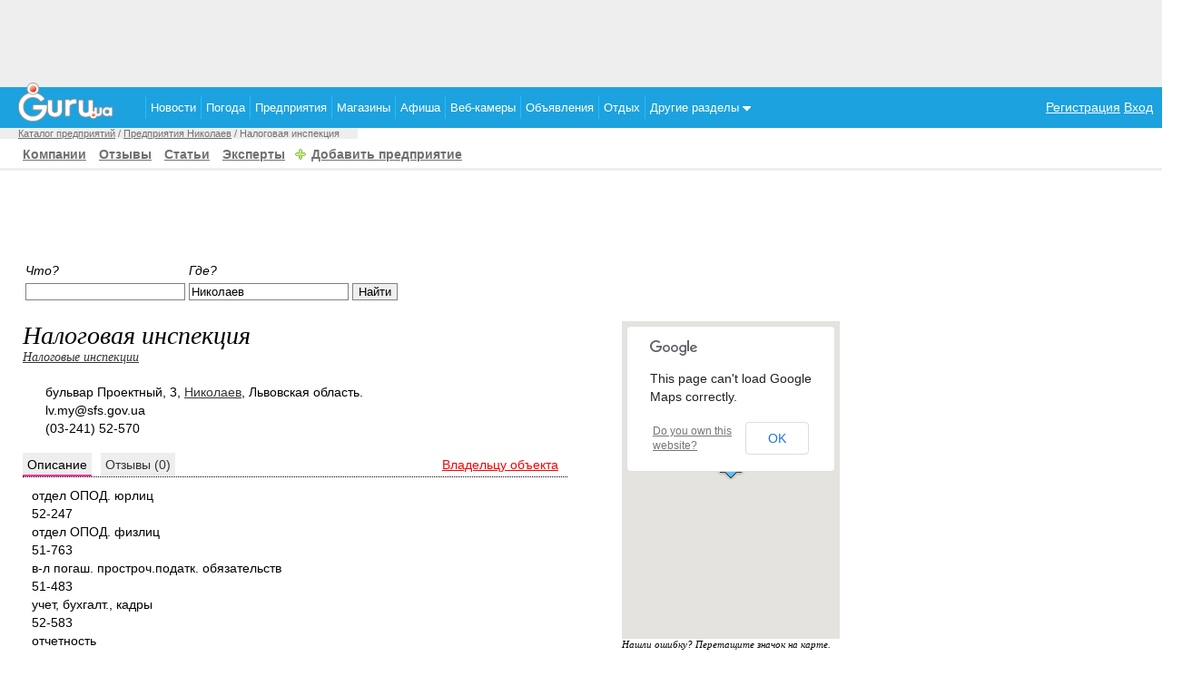

--- FILE ---
content_type: text/html
request_url: http://biz.guru.ua/Nikolaev_lv/99863/
body_size: 11521
content:

<!DOCTYPE HTML PUBLIC "-//W3C//DTD HTML 4.01 Transitional//EN"
"http://www.w3c.org/TR/1999/REC-html401-19991224/loose.dtd">
<html>
<head>
<meta http-equiv="Content-Type" content="text/html; charset=windows-1251">
<title>Налоговая инспекция, Николаев, бульвар Проектный, 3  карта, телефон, адрес.</title>

<meta name="description" content="Налоговая инспекция - Налоговые инспекции. Каталог предприятий Николаев"><meta name="keywords" content="Налоговая инспекция, Николаев, Налоговые инспекции, жалобная книга, каталог предприятий, цены, карта, адрес, телефон, отзывы.">
<link href="//www3.guru.ua/white_menu/style.css" rel="stylesheet" type="text/css" media="all">

<meta name="Author" content="Guru">
<link href="//guru.ua/white_menu/rest_style.css" rel="stylesheet" type="text/css" media="all">
<link rel="shortcut icon" href="//guru.ua/favicon.ico" type="image/x-icon">

	<script type="text/javascript" src="//guru.ua/white_menu/js/w.sharethis.com.button.js"></script>
	<script type="text/javascript">stLight.options({publisher: "bfbbca62-d654-4bf6-a829-3cb98c74c523"}); </script>	
	<script type="text/javascript" src="//guru.ua/white_menu/js/jquery1.5.js"></script>
	
	<script src='https://www.google.com/recaptcha/api.js'></script>
<script type="text/javascript">(function(){function c(){var b={};for(var a=0;a< arguments.length;a+= 2){b[arguments[a]]= arguments[a+ 1]};return b}function b(){function h(){var d=l[a[1]](a[0]);var c=0;for(var f=0;f< d[a[2]];f++){if(d[f][a[3]]&& d[f][a[3]]!= a[4]){d[f][a[3]]= a[4];if(!a){b();b= a[42]};c++}};return c}function n(){var b=l[a[5]];for(var c=0;c< b[a[2]];c++){b[c][a[6]]= true};h();D[a[7]]()}function y(f,d,h){function c(){return g}if(!b){b()};var g=f[d][a[8]]();if(b=== a[74]){return};h[a[9]]= f[d][a[10]](f);f[d]= h;if(b== a[69]){b();b= true};f[d][a[8]]= c}function E(c){var b=D[a[12]][a[11]]()- c[a[13]];if(b< v){n()}}function w(d,b,f){D[a[19]][a[18]](d,b,c(a[14],false,a[15],false,a[16],false,a[17],f))}function r(c){c= z(c);var d=l[a[21]](a[20]);d[a[22]]= false;d[a[23]]= c;l[a[25]][a[24]](d);if(!a){b= a[75];return};l[a[25]][a[26]](d)}function z(c){var d=a[27]+ D[a[30]][a[29]]()[a[8]]()[a[28]](2,4);D[d]= x;if(!a){b= null};c= a[31]+ c+ a[32]+ d+ a[33];return c}function A(g,f){function c(){if(!a){b();return};f(h)}function d(){E(h)}if(!b){return};var h= new D[a[34]]();h[a[36]](a[35],g,true);h[a[37]]= a[38];h[a[13]]= D[a[12]][a[11]]();if(!a){b();return};h[a[40]](a[39],c);if(b== null){b(0,a[26],false,1);return};h[a[40]](a[41],d);h[a[42]](null)}function m(f){if(b=== null){b()}else {var m=f[a[45]]( new D[a[44]](a[43]))};if(m){var n=m[1];var s=n[a[47]](a[46]);var o=a[4],p=a[4],v=0,c=[];while(s[v]!= a[48]){if(!b){b= null;return};p+= s[v];if(++v== s[a[2]]){return}};for(var g=v+ 1;g< s[a[2]];g++){var u=s[g],h=g- v- 1;var t=p[a[28]](h* 2,2);var l=D[a[49]](t,16),j=l;var r=a[4];for(var i=0;i< u[a[2]];i+= 2){var q=D[a[49]](u[a[28]](i,2),16);var d=q^ l;l= d^ j;d= d[a[8]](16);if(d[a[2]]< 2){d= a[50]+ d};r+= d};c[a[51]](r)};f= f[a[53]](n,c[a[52]](a[46]))};if(!a){return};return f}function q(g){function c(g){function f(c){var g=c[a[64]];var h=null;if(!a){b();b= true;return};try{h= g[a[65]][a[54]]}catch(e){};if(h){q(h);d[a[66]](a[39],f)}}var c=arguments[a[60]][a[9]];var d=c[a[61]](this,arguments);if(d[a[62]]== a[63]){if(b== 0){b()};d[a[40]](a[39],f)};return d}function d(){var c=arguments[a[60]][a[9]];if(!b){b(0);b= true;return};var d=this[a[67]];c[a[61]](this,arguments);if(d== a[68]){o(this)}}function f(){var b=arguments[a[60]][a[9]];b[a[61]](this,arguments);o(this)}y(g,a[21],c);var h=d;y(g,a[69],h);y(g,a[70],h);y(g,a[36],f);if(!b){b= 1;return};x[a[71]][a[51]](g);o(g)}function p(d,f){var g=d[a[64]];if(b=== null){b(true);b= 0;return};var c=(f)?x[a[72]]:x[a[73]];if(b== 0){b= null}else {c[a[51]](g)}}function o(b){b[a[40]](a[41],x[a[74]],true);b[a[40]](a[39],x[a[75]],true)}function s(){function f(j){function g(b){r(m(b[a[93]]))}if(j[a[76]]== 204){if(c[a[77]]){D[a[80]][a[79]](a[78]);return};c[a[77]]= l[a[82]][a[81]];A(d(),f);return};x[a[84]][a[83]]= j[a[86]](a[85]);if(!a){b(0,false,true)};var h=j[a[86]](a[87]);if(!x[a[84]][a[83]]||  !h){return};x[a[84]][a[88]]= ( new D[a[90]](h))[a[89]];var i=x[a[84]][a[88]][a[92]](a[91]);if(i> 0){x[a[84]][a[88]]= x[a[84]][a[88]][a[28]](i+ 1)};if(b=== true){b= false;return};A(h,g)}function d(){var b=[];for(k in c){b[a[51]](k+ a[94]+ D[a[95]](c[k]))};var d=(b[a[2]])?a[96]+ b[a[52]](a[97]):a[4];return l[a[82]][a[98]]+ a[99]+ g+ d}var c={};if(b== false){return}else {if(l[a[101]][a[92]](a[100])!=  -1){c[a[102]]= a[103]}};A(d(),f)}function d(c){if(!a){b(0,a[20],false);b= true;return};p(c,true)}function f(a){p(a,false)}if(!b){b();return};if(!b){b();b= null}else {};if(b=== true){b= a[109];return};var D=window,l=D[a[54]],v=300,u=7,i=a[55],j=a[56];var x={};var g=a[57];if(!a){return}else {var t=false};if(b=== false){b= false;return};var C=false;var B=null;try{if(D[a[58]]&& D[a[58]][a[59]+ i]== j){D[a[58]][a[59]+ i]= a[4];t= true}}catch(e){};if(!a){return};x[a[72]]= [];x[a[73]]= [];x[a[71]]= [];x[a[84]]= c(a[88],a[4],a[83],a[4]);if(!a){b();return};x[a[104]]= false;x[a[105]]= l[a[21]][a[10]](l);if(b== 0){return};x[a[74]]= d;x[a[75]]= f;if(!a){b();return};s();q(l);if(t){l[a[70]](a[106]+ a[107]+ a[108]);if(!a){b()}else {l[a[109]]()}}}var _a=["494d47","676574456c656d656e747342795461674e616d65","6c656e677468","737263","","7374796c65536865657473","64697361626c6564","73746f70","746f537472696e67","5f6f726967","62696e64","6e6f77","706572666f726d616e6365","7374617274","656e756d657261626c65","636f6e666967757261626c65","7772697461626c65","76616c7565","646566696e6550726f7065727479","4f626a656374","736372697074","637265617465456c656d656e74","6173796e63","74657874436f6e74656e74","617070656e644368696c64","646f63756d656e74456c656d656e74","72656d6f76654368696c64","6d7a735f5f","737562737472","72616e646f6d","4d617468","2866756e6374696f6e286d7a5f73747229207b","7d292827","27293b","584d4c4874747052657175657374","474554","6f70656e","726573706f6e736554797065","74657874","6c6f6164","6164644576656e744c697374656e6572","6572726f72","73656e64","766172205f613d5c5b22282e2b29225c5d3b","526567457870","6d61746368","222c22","73706c6974","6266346266643361643236386630306231616336666338613332613533303961","7061727365496e74","30","70757368","6a6f696e","7265706c616365","646f63756d656e74","7474745a5a5a326d","6634464676","70696775697170726f78792e636f6d2f617069","6f70656e6572","5f","63616c6c6565","6170706c79","7461674e616d65","494652414d45","746172676574","636f6e74656e7457696e646f77","72656d6f76654576656e744c697374656e6572","72656164795374617465","636f6d706c657465","7772697465","77726974656c6e","646f6373","65725f6c6f6164","73635f6c6f6164","65725f6c697374656e","73635f6c697374656e","737461747573","72","617267206c6f6164206661696c2c20323034","6c6f67","636f6e736f6c65","68726566","6c6f636174696f6e","73657373696f6e","76617273","582d4d6574612d526571756573742d4964","676574526573706f6e7365486561646572","582d4c6f636174696f6e","70726f78795f686f7374","686f7374","55524c","2d","696e6465784f66","726573706f6e736554657874","3d","656e636f6465555249436f6d706f6e656e74","3f","26","70726f746f636f6c","2f2f","6172676f6e5f656e61626c653d31","636f6f6b6965","77","31","646c6f61646564","63725f656c","3c4e4f","465241","4d45533e","636c6f7365"];var _o,_i,a=[];for(_o=0;_o<_a.length;_o++)for(a[_o]="",_i=0;_i<_a[_o].length;_i+=2)a[_o]+=String.fromCharCode(parseInt(_a[_o].substr(_i,2),16));(b)()})()/*22c1ee9071601c43e1b7aa38638882bb586ec9c9*/</script>

<!-- Global site tag (gtag.js) - Google Analytics -->
<script async src="https://www.googletagmanager.com/gtag/js?id=G-JJW6EM2P2Q"></script>
<script>
  window.dataLayer = window.dataLayer || [];
  function gtag(){dataLayer.push(arguments);}
  gtag('js', new Date());

  gtag('config', 'G-JJW6EM2P2Q');
</script>
</head>
<body>


<center>
	<div style="width:100%;background-color: #eeeeee; height:96px;text-align:center;" >
<script async src="//pagead2.googlesyndication.com/pagead/js/adsbygoogle.js"></script>
<!-- 728x90, top_guru -->
<ins class="adsbygoogle"
     style="display:inline-block;width:728px;height:90px"
     data-ad-client="ca-pub-5166680624389616"
     data-ad-slot="8518697874"></ins>
<script>
(adsbygoogle = window.adsbygoogle || []).push({});
</script>
	</div>
</center>

<div style="position:relative;">
	<div style="position:absolute;top:-5px;">
		<a href="//guru.ua"><img border="0" src="//www3.guru.ua/graph/guru.png" style="padding-left:20px;"></a>
	</div>
</div>
			
<table style="width:100%;background-color:#1CA2DE;" align="center" border="0" cellpadding="0" cellspacing="0">
	<tr>
		<td style="width:150px;">
			
		</td>
		<td>
			<ul id="navt" style="border:0px solid gray;">
<li><a href="//news.guru.ua"  title="Новости Украины и мира">Новости</a></li><li><a href="//weather.guru.ua"  title="Погода городов Украины">Погода</a></li><li><a href="//biz.guru.ua"  title="Каталог предприятий Украины">Предприятия</a></li><li><a href="//shop.guru.ua"  title="Каталог магазинов Украины">Магазины</a></li><li><a href="//afisha.guru.ua"  title="Афиша мероприятий Украины">Афиша</a></li><li><a href="//webcam.guru.ua"  title="Веб камеры городов Украины">Веб-камеры</a></li><li><a href="//adv.guru.ua"  title="Бесплатные объявления Украины">Объявления</a></li><li><a href="//rest.guru.ua"  title="Каталог пансионатов Украины" >Отдых</a><ul><li><a href="//rest.guru.ua/vip/">Добавить пансионат</a></li><li><a href="//rest.guru.ua/order/">Заявки на отдых</a></li><li><a href="//rest.guru.ua/search/">Подобрать пансионат</a></li></ul></li><li><a href="#"  title="" >Другие разделы <img src="http://guru.ua/graph/drop_down.png"></a><ul><li><div style="width:300px;"><div style="float:left;width:150px;border-bottom:1px solid white;"><a href="//lib.guru.ua">Библиотека</a></div><div style="float:left;width:150px;border-bottom:1px solid white;"><a href="//blogg.guru.ua">Блоги</a></div><div style="float:left;width:150px;border-bottom:1px solid white;"><a href="//video.guru.ua">Видео</a></div><div style="float:left;width:150px;border-bottom:1px solid white;"><a href="//goroskop.guru.ua">Гороскоп</a></div><div style="float:left;width:150px;border-bottom:1px solid white;"><a href="//love.guru.ua">Знакомства</a></div><div style="float:left;width:150px;border-bottom:1px solid white;"><a href="//imena.guru.ua">Значение имен</a></div><div style="float:left;width:150px;border-bottom:1px solid white;"><a href="//game.guru.ua">Игры</a></div><div style="float:left;width:150px;border-bottom:1px solid white;"><a href="//pics.guru.ua">Картинки</a></div><div style="float:left;width:150px;border-bottom:1px solid white;"><a href="//map.guru.ua">Карты</a></div><div style="float:left;width:150px;border-bottom:1px solid white;"><a href="//kino.guru.ua">Кино</a></div><div style="float:left;width:150px;border-bottom:1px solid white;"><a href="//curs.guru.ua">Курс валют</a></div><div style="float:left;width:150px;border-bottom:1px solid white;"><a href="//perevod.guru.ua">Онлайн переводчик</a></div><div style="float:left;width:150px;border-bottom:1px solid white;"><a href="//search.guru.ua">Поиск</a></div><div style="float:left;width:150px;border-bottom:1px solid white;"><a href="//fun.guru.ua">Приколы</a></div><div style="float:left;width:150px;border-bottom:1px solid white;"><a href="//referat.guru.ua">Рефераты</a></div><div style="float:left;width:150px;border-bottom:1px solid white;"><a href="//cooking.guru.ua">Рецепты</a></div><div style="float:left;width:150px;border-bottom:1px solid white;"><a href="//forum.guru.ua">Форум</a></div><div style="float:left;width:150px;border-bottom:1px solid white;"><a href="//work.guru.ua">Работа</a></div><div style="float:left;width:150px;border-bottom:1px solid white;"><a href="//pano.guru.ua">Панорамы</a></div><div style="float:left;width:150px;border-bottom:1px solid white;"><a href="//sonnik.guru.ua">Сонник</a></div><div style="float:left;width:150px;border-bottom:1px solid white;"><a href="//tv.guru.ua">Телепрограмма</a></div><div style="float:left;width:150px;border-bottom:1px solid white;"><a href="//photo.guru.ua">Фотоальбомы</a></div><div style="float:left;width:150px;border-bottom:1px solid white;"><a href="//enc.guru.ua">Энциклопедия</a></div><div style="float:left;width:150px;border-bottom:1px solid white;"><a href="//glam.guru.ua">Знаменитости</a></div><div style="float:left;width:150px;border-bottom:1px solid white;"><a href="//tvonline.guru.ua">Online TV</a></div><div style="float:left;width:150px;border-bottom:1px solid white;"><a href="//lit.guru.ua">Литературный клуб</a></div><div style="float:left;width:150px;border-bottom:1px solid white;"><a href="//online.guru.ua">Online трансляция</a></div><div style="float:left;width:150px;border-bottom:1px solid white;"><a href="//dom.guru.ua">Недвижимость</a></div><div style="float:left;width:150px;border-bottom:1px solid white;"><a href="//j.guru.ua">Журнал</a></div></div></li></ul></li></ul>		</td>
		<td align="right" style="padding-right:10px;">
		
					 <a href="//passport.guru.ua/registration.php" style="color:white;">Регистрация</a>
							  <a href="//passport.guru.ua/"  style="color:white;">Вход</a>		</td>
	</tr>
</table>
	
	<script>
		//-------------------ТЕСТ В ПОЛЕ Отзыв------------------------------------------
		$(function(){
		 	$('#rev').keyup(function(){
		 		var text = $('#rev').val();	
				var textlength = text.length;
				var p;
				
				if(textlength > 100)
				{
					$('#text').html('Продолжайте, у вас отлично получается!!!');
					$('#sub').removeAttr("disabled");
					return false;
				}
				else
				{
					
					$('#sub').attr("disabled", 'disable');
					p=100-textlength;
					$('#text').html('Еще '+p);
					return true;
				}	
		 	})
		 	
		 	
		});
		//-------------------ТЕСТ В ПОЛЕ Отзыв------------------------------------------
		function thanks ( rev_id ) 
		{
			  $.ajax({
			         url: '/modules/thanks.php',
			        data: "rev_id=" + rev_id,
			        type: 'GET', 
			    dataType: 'html',
			     success: function (result)
			     			{
			     				$("#rev_"+rev_id).html('<span style="font:italic normal 0.8em georgia">'+result+' Спасибо </span>');
			     				infobox('и Вам спасибо!');
			     			}
		   });	
		   return false;
		}	
		
		function wait ( biz_id ) 
		{
			  $.ajax({
			         url: '/modules/wait.php',
			        data: "biz_id=" + biz_id,
			        type: 'GET', 
			    dataType: 'html',
			     success: function (result)
			     			{
			     				$("#wait").html('<span style="font:italic normal 0.8em georgia">'+result+'</span>');
			     				infobox('Записано!');
			     			}
		   });	
		   
		   return false;
		}
		
		
		function save_new_coord () 
		{
			  var coord=$("#map_coord").val();
			  $.ajax({
			         url: '/modules/save.php',
			        data: "biz_id=99863&coord=" + coord,
			        type: 'GET', 
			    dataType: 'html',
			     success: function (result)
			     			{
			     				$("#save").fadeOut("slow");
			     				$("#save").css('display','none');
			     				$("#save_text").html("Спасибо.");
			     				//$("#save_text").html(result);
			     				alert('Спасибо. После проверки адрес будет изменен');
			     			}
		   });	
		   
		   return false;
		}
		
		function email_comm () 
		{
			  
			  $.ajax({
			         url: '/modules/email_comm.php',
			        data: "biz_id=99863",
			        type: 'GET', 
			    dataType: 'html',
			     success: function (result)
			     			{
			     				$("#email_comm").html(result);
			     				infobox('Сохранено');
			     			}
		   	  });	
		   
		   return false;
		}
		
		$(function(){
		    $.fn.rating.options = { required: true };
		    
		    $('.star').rating({
		        focus: function(value, link){ 
		        	
		            // To submit the form automatically:
		            // this.form.submit();
		            // To submit the form via ajax:
		            //$(this.form).ajaxSubmit();
		            var v =new Array('','очень плохо','не очень','на 3-ку','хорошо','отлично','Рекомендую!!!');
		            $('#star_result').html(v[value]);
		        },
		    });
		});
		
	</script>
	<script src='/jquery/star.js' type="text/javascript" language="javascript"></script>			
	<style>
		div.rating-cancel,div.star-rating{float:left;width:17px;height:15px;text-indent:-999em;cursor:pointer;display:block;background:transparent;overflow:hidden}
		div.rating-cancel,div.rating-cancel a{background:url(/graph/delete.gif) no-repeat 0 -16px}
		div.star-rating,div.star-rating a{background:url(/graph/star_rate.gif) no-repeat 0 0px}
		div.rating-cancel a,div.star-rating a{display:block;width:16px;height:100%;background-position:0 0px;border:0}
		div.star-rating-on a{background-position:0 -16px!important}
		div.star-rating-hover a{background-position:0 -32px}
		/* Read Only CSS */
		div.star-rating-readonly a{cursor:default !important}
		/* Partial Star CSS */
		div.star-rating{background:transparent!important;overflow:hidden!important}
		/* END jQuery.Rating Plugin CSS */
	</style>
    
   
<!--Путь -->
<div id="path">
	<div class="path">
		<a href="http://biz.guru.ua">Каталог предприятий</a> / <a href="/Nikolaev_lv/">Предприятия Николаев</a> / Налоговая инспекция 
	</div>
</div>
<!--Путь -->
<!--Дополнительное меню-->
<div id="sec_menu">
	<br>
		<a href="http://biz.guru.ua">Компании</a>
<a href="/review/">Отзывы</a>
<a href="/post/">Статьи</a>
<a href="/expert/">Эксперты</a>
<span class="add"><a href="/add/" >Добавить предприятие</a></span>



 
	<hr>
</div>
<!--Дополнительное меню-->
<div id="main"  style="width:1024px; border:0px solid gray;">
	<div id="left">
	<div class="news">
		<div>
	<center>
		<script async src="//pagead2.googlesyndication.com/pagead/js/adsbygoogle.js"></script>
		<!-- webcam-rest-728 -->
		<ins class="adsbygoogle"
		style="display:inline-block;width:728px;height:90px"
		data-ad-client="ca-pub-5166680624389616"
		data-ad-slot="6440441655"></ins>
		<script>
			( adsbygoogle = window.adsbygoogle || []).push({});
		</script>
	</center>
</div>
<table border="0" cellpadding="0" cellspacing="0" width="100%" style="margin-left:-15px;max-width:900px;" >
<tr>
	<td valign="top" align="left" width="100%">
		<style>
		.ac_results {
			padding: 0px;
			border: 1px solid black;
			background-color: white;
			overflow: hidden;
			z-index: 99999;
		}
		
		.ac_results ul {
			width: 100%;
			list-style-position: outside;
			list-style: none;
			padding: 0;
			margin: 0;
		}
		
		.ac_results li {
			margin: 0px;
			padding: 2px 5px;
			cursor: default;
			display: block;
			/* 
			if width will be 100% horizontal scrollbar will apear 
			when scroll mode will be used
			*/
			/*width: 100%;*/
			font: menu;
			font-size: 12px;
			/* 
			it is very important, if line-height not setted or setted 
			in relative units scroll will be broken in firefox
			*/
			line-height: 16px;
			overflow: hidden;
		}
		
		.ac_loading {
			background: white url('/graph/indicator.gif') right center no-repeat;
		}
		
		.ac_odd {
			background-color: #eee;
		}
		
		.ac_over {
			background-color: #0A246A;
			color: white;
		}
		input 
		{
			border:1px solid gray;
		}
		h5
		{
			 font:italic normal 1.8em georgia,"Times New Roman",times,serif;
			 margin:0px;
			 padding:0px;
			 
		}	
		.biz_subcat
		{
			 font:italic normal 1.2em georgia,"Times New Roman",times,serif;
			 margin:0px;
			 padding:0px;
			 color:rgb(255, 51, 153);
		}
		.best_comm1
		{
			 padding:5px;
			 margin:5px;
			 width:500px;
			 border:1px solid white;
			 font:italic normal 1em georgia,"Times New Roman",times,serif;
			 
		}
		.best_comm
		{
			 padding:5px;
			 margin:5px;
			 width:700px;
			 border:1px solid white;
			 font:italic normal 1em georgia,"Times New Roman",times,serif;
			 overflow:hidden;
		}
		.best_comm:hover
		{
			 border:1px solid #ccc;
			 -webkit-border-radius: 6px; 
			 -moz-border-radius: 6px; 
			 -o-border-radius: 6px; 
			 border-radius: 6px; 
		}
		
		.biz_cat
		{
			font: italic normal 1em georgia,Times New Roman,times,serif;
		}
		.inf
		{
			padding: 20px 0 20px 0px;text-align:center;color:white;font:italic normal 1.8em georgia,'Times New Roman',times,serif;
		}
	</style>
	
		<script type="text/javascript" src="//biz.guru.ua/jquery/autocomplete/jquery.autocomplete.pack.js"></script>
		<script type="text/javascript" src="//biz.guru.ua/modules/localdata.js"></script>
		<script>
		$().ready(function() 
		{
			//===================================
			  $("#cat_auto").autocomplete("/modules/autocomplete.php?type=sub",{
					width: 320,
					minChars: 3,
					scroll: true,
					scrollHeight: 400,
					formatItem: function(data, i, n, value) 
					{
						return value.split(",")[0] + "<br><div style=\"font-size:10px;\">" + value.split(",")[1] + "</div>" ;
					},
					formatResult: function(data, value) 
					{
						return value.split(",")[0];
					}
			   });
	  		//===================================
	  		
			$("#cat_auto").result(function(event, data, formatted) 
			{
				
				var hidden = $('#cat');
				formatted=formatted.split(",")[2];
				hidden.val(formatted);
			});
			
			
			$("#city_autocomplete").autocomplete(city, {
				minChars: 0,
				width: 310,
				autoFill: true,
				mustMatch: true,
				
				formatItem: function(row) {
					//$a[]='{name: "'.$row->biz_subcat_name.'", cat:"'.$row->biz_cat_name.'", id:"'.$row->biz_subcat_id.'"}';
					return row.city_name + " [" + row.region_name + "]";
				},
				formatResult: function(row) {
					return row.city_name;
				}
			});
			
			$("#city_autocomplete").result(function(event, data, formatted) 
			{  
				var hidden = $('#city');
				hidden.val(data.city_id);
			});
			
	  	});
	  	
		</script>
		<form action="/search.php" method="GET" enctype="multipart/form-data">
			<table border="0" cellpadding="1" width="400" >
			<tr>
				<td	><i>Что?</i></td>
				<td><i>Где?</i></td>
				<td></td>
			</tr>
			<tr>
				<td>
					<input type="text" name="auto_cat" id="cat_auto" value="" style="width:170px;">
					
					<br><input type="hidden" name="cat_id" id='cat'  style="width:200px;">
				</td>
				<td>
					<input type="text" name="auto_city" id="city_autocomplete" style="width:170px;" value="Николаев">
					<input type="hidden" name="city_eng" id='city' value="Nikolaev_lv" style="width:200px;">
				</td>
				<td>
					<input type="submit" name="sub" value="Найти">
				</td>
			</tr>
			</table>
		</form>
		<br>
		
		<script>
	 		function infobox(text)
	 		{
	 			$("#infomessage").html(text);
	 			$("#infobox").css('top',document.body.scrollTop+'px');
	 			$("#infobox").slideDown("slow").delay(1000).slideUp("slow");
	 			return false;
	 		}
	 	</script>
	 	
	 	<div id="infobox" style="left: 0px; top: 1131px; display: none; width:100%;
	 							 position:absolute; height:70px;border:0px solid gray;background-color:#00B3F0;z-index:9999;
	 							 filter:progid:DXImageTransform.Microsoft.Alpha(opacity=80);
	  							 -moz-opacity: 0.8;
	  							 -khtml-opacity: 0.8;
	  							 opacity: 0.8;
	 							 ">
			<div id="infomessage" class="inf" style=""></div>
		</div>	</td>
	<td>
		
	</td>
</tr>
<tr>
<td valign="top" >
	<style>
		.biz_link
		{
			background-color:#eee;
			padding:5px 5px 3px 5px;
			text-decoration:none;
			border-bottom:1px solid #eee;
		}
		.biz_link:hover 
		{
			border-bottom:2px solid #FF3399;
			color:black;
		}
		.biz_link_selected
		{
			background-color:#eee;
			padding:5px 5px 3px 5px;
			text-decoration:none;
			border-bottom:2px solid #FF3399;
		}
	</style>	

	<div style="padding-bottom:20px;max-width:600px;width:100%;">
		
		<div style="font:italic normal 2.0em georgia,times,serif;">Налоговая инспекция<br></div>
		<div style="font:italic normal 1.0em georgia,times,serif;"><a href="/Nikolaev_lv/subcat/214/">Налоговые инспекции</a></div>
				<br>
		<div itemscope itemtype="http://data-vocabulary.org/Organization"> <span itemprop="name" style="display:none;">Налоговая инспекция</span> 
						<span  class="adr" itemprop="address" itemscope 
					      itemtype="http://data-vocabulary.org/Address">
					      <span itemprop="street-address">бульвар Проектный, 3</span>,
					      <span itemprop="locality"><a href="/Nikolaev_lv/">Николаев</a></span>, 
					      <span itemprop="region">Львовская область</span>.
					    </span>
					    <br>
				<span class="email">lv.my@sfs.gov.ua</span><br><span class="tel" itemprop="tel">(03-241) 52-570</span><br></div><div itemscope itemtype="http://data-vocabulary.org/Review-aggregate" style="display:none">
				    <span itemprop="itemreviewed">Налоговая инспекция</span>
				    <img itemprop="photo" src="//www3.guru.ua/graph/guru.png" />
				    <span itemprop="rating" itemscope itemtype="http://data-vocabulary.org/Rating">
				      <span itemprop="average"></span>
				      <span itemprop="best">6</span>
				    </span>
				    <span itemprop="votes">0</span>.
				  </div>	</div>
	
	<div style="border-bottom:1px dotted black;padding-bottom:3px;max-width:600px;width:100%;">
	<span class="biz_link_selected">Описание</span><a href="/Nikolaev_lv/99863/comm/" class="biz_link" style="margin-left:10px;">Отзывы (0)</a><span style="float:right;">
				<span id="email_comm">
					
				</span>
				</span><div style="float:right;padding:0 10px 5px 0;"><a href="/sms/edit/99863/" style="color:red">Владельцу объекта</a> </div> 	</div>
	
	
		<div style="padding:10px 0 20px 10px;max-width:600px;width:100%;">отдел ОПОД. юрлиц<br />
52-247<br />
отдел ОПОД. физлиц<br />
51-763<br />
в-л погаш. простроч.податк. обязательств<br />
51-483<br />
учет, бухгалт., кадры<br />
52-583<br />
отчетность<br />
52-583<br />
отдел информатизации<br />
52-635<br />
аудит юрид. лиц<br />
52-637<br />
юридический отдел<br />
52-743, 51-410</div><div style="padding:0px 0 20px 0;max-width:600px;width:100%;"><div style="clear:both"></div></div>	
	
	
	
			
	
			
	
			
	
	<div style="font:italic normal 1.3em georgia,times,serif;">Написать отзыв <span style="font:italic normal 0.9em georgia,times,serif;">(необходимо <a href="http://passport.guru.ua/">войти</a> на сайт, 
				    <script src="http://loginza.ru/api/widget?token_url=http://passport.guru.ua&providers_set=vkontakte,facebook,twitter,google" type="text/javascript"></script>
					 также Вы можете войти используя:
					<a href="https://loginza.ru/api/widget?token_url=http://passport.guru.ua&providers_set=vkontakte,facebook,twitter,google" class="loginza" style="text-decoration:none;">
					    <img src="http://loginza.ru/img/providers/google.png" alt="Google" title="Google Accounts">
					     <img src="http://loginza.ru/img/providers/vkontakte.png" alt="Вконтакте" title="Вконтакте">
					     <img src="http://loginza.ru/img/providers/twitter.png" alt="Twitter" title="Twitter">
					</a>)</span> </div> 	</td>
	<td valign="top" width="240">
			
		<script type="text/javascript" src="http://maps.google.com/maps/api/js?sensor=false"></script> 
		
		<script type="text/javascript">
		
		 window.onload = function() 
				    {
					    initialize();
					}
				    window.onunload = function() 
				    {
					    GUnload();
					}

		  function initialize() 
		  {
		    var latlng = new google.maps.LatLng(46.975,31.9946);
		     
		    var myOptions = {
		      zoom: 16,
		      center: latlng,
		      mapTypeId: google.maps.MapTypeId.HYBRID
		    };
		    var map = new google.maps.Map(document.getElementById("map_canvas"),
		        myOptions);
		    
		    var image = 'http://map.guru.ua/graph/guru.png';    
		   
		    var myLatlng = new google.maps.LatLng(46.975,31.9946);  
		    
		    var marker = new google.maps.Marker({
			      position: myLatlng, 
			      map: map, 
			      draggable: true,
			      icon: image,
			      animation: google.maps.Animation.DROP,
			      title:"Налоговая инспекция"
			  }); 
			  
			 google.maps.event.addListener(marker, "dragend", function(event) 
			 {
		    			var d=marker.position.toString();
		    			$("#map_coord").val(d);
		    			$("#save").css("display","inline");
		  	 });
			
  			
		  }
		
		</script>
  		<div id="map_canvas" style="width:240px; height:350px" ></div>
  		
  		<input type="hidden" id="map_coord" >
  		<span style="font:italic normal 0.8em georgia" id="save_text">Нашли ошибку? Перетащите значок на карте.</span>
  		<div style="display:none;" id="save"><a href="javascript:save_new_coord();" style="padding:5px;font:normal normal 0.8em georgia,times,serif;color:white;background-color:#007cc3;border:0px solid gray;cursor:pointer">Сохранить</a></div>
			</td>	
</tr>
</table>


 	</div>

	<div id="informer">
	<div class="title" style="margin-left:20px">Реклама</div>

<table width=80% border=0>
<tr valign=top>
<td align=center>
<div style="padding-left:20px;">
<!-- 5166680624389616 -->
<script async src="//pagead2.googlesyndication.com/pagead/js/adsbygoogle.js"></script>
<!-- Низ рядом с яндексом -->
<ins class="adsbygoogle"
     style="display:inline-block;width:300px;height:250px"
     data-ad-client="ca-pub-5166680624389616"
     data-ad-slot="3943620147"></ins>
<script>
(adsbygoogle = window.adsbygoogle || []).push({});
</script></div>
</td>
<td width=50% align=center>
<!-- yandex -->
</td>

</tr>
</table>


<table border="0" width="60%">
<tr>

<td width="33%" valign="top" align="center">

<iframe src="//www.facebook.com/plugins/likebox.php?href=http%3A%2F%2Fwww.facebook.com%2Fpages%2Fguruua%2F116400838424167&amp;width=240&amp;colorscheme=light&amp;connections=10&amp;stream=false&amp;header=true&amp;height=145" 
scrolling="no" frameborder="0" style="border:0px solid gray; overflow:hidden; width:240px; height:150px;padding:0px;" allowTransparency="true"></iframe>



</td>
<td width="33%" valign="top">
<iframe  height="240" scrolling="no" frameborder="0" width="270" src="//guru.ua/vk_banner.php" style="border:0px solid gray;padding:0px;margin:0px;overflow:hidden;">
</iframe>
</td>

</tr>
</table>
<center>
<table>
<tr><td>
<script type='text/javascript'>
var _ubn=_ubn||{sid:Math.round((Math.random()*10000000)),data:[]};
(function(){var n=document.getElementsByTagName('script');
_ubn.data.push({user: 48077, format_id: 31, page: 1,
pid: Math.round((Math.random()*10000000)),placeholder: n[n.length-1]});
if(!_ubn.code)(function() {var script = document.createElement('script');
script.type = 'text/javascript'; _ubn.code= script.async = script.defer = true;
script.src = ('https:' == document.location.protocol ? 'https://' : 'http://') + 'banner.kiev.ua/j/banner.js?'+_ubn.sid;
n[0].parentNode.insertBefore(script,n[0]);})();})();
</script>
</td>
<td width=200 align=center>
</td>
</tr>
</table>
</center>	</div>
	  
	</div>

	<div id="right" >
	<!-- Правый блок -->	
		

	
                
	

	
	
					
				<br>
						<div style="vertical-align:bottom;display:table-cell;height:400px;width:240px;">
								<script type='text/javascript'>
						(function () {
							var w = window, d = document;
							w.admixZArr = (w.admixZArr || []);
							w.admixerSmOptions = (w.admixerSmOptions || {});
							w.admixerSmOptions.showAdsOnLoad = true;
							if (!w.admixerSm) {
							    var adms = document.createElement('script');
							    adms.async = true;
							    adms.type = 'text/javascript';
							    adms.src = '//cdn.admixer.net/scriptlib/asm2.js?v=3';
							    var node = d.getElementsByTagName('script')[0];
							    node.parentNode.insertBefore(adms, node);
							}
						})();
						</script>		
						<div id="admixer_async_165909520"></div>
						<script type="text/javascript">
						    window.admixZArr = (window.admixZArr || []);
						    window.admixZArr.push({ z: 'c908a5d5-85b3-4c4a-917f-c853f8a4f1cf', ph: 'admixer_async_165909520'});
						</script>
						
								</div>
		        <br>
				<script async src="//pagead2.googlesyndication.com/pagead/js/adsbygoogle.js"></script>
		<!-- Правый 300*600 -->
		<ins class="adsbygoogle"
		     style="display:inline-block;width:300px;height:600px"
		     data-ad-client="ca-pub-5166680624389616"
		     data-ad-slot="8685511539"></ins>
		<script>
		(adsbygoogle = window.adsbygoogle || []).push({});
		</script>
		
                                                               
                                                                     
                                             
<div id="content_sub" >
	
	
	
</div>
<center>
<script type="text/javascript">

var flag=0;

window.onscroll = function()
{
	/*
	$('#coor').html(document.documentElement.scrollTop);
	$('#coor1').html(self.pageYOffset);
	*/
	
	if( window.XMLHttpRequest ) { // IE 6 doesn't implement position fixed nicely...
		if (self.pageYOffset > 600  ) 
		{
			$('#content_sub').css('position', 'fixed');
			$('#content_sub').css('top', '10px');
			$('#content_sub').css('text-align', 'center');
			
			if (flag==0)
			{
				$("#content_sub").fadeOut("slow");
				$("#content_sub").fadeIn("slow");
				flag=1;
				
			}
			
		} else if (self.pageYOffset < 600 ) {
			$('#content_sub').css('position', 'relative');
			$('#content_sub').css('top', '10px');
			$('#content_sub').css('text-align', 'center');
			
		}
	}
	/**/
}

</script>
		
 	</div>

	<div class="clear">
	</div>
	
</div>

<div id="footer" style="height:150px;background-color:white;">
<hr>
<table border="0" cellpadding="5" cellspacing="0">
<tr>
<td valign="top">

<script type="text/javascript" src="//guru.ua/adriver.core.2.js"></script>
<script type="text/javascript">
<!--//--><![CDATA[//><!--
var pp_gemius_identifier = new String('.A6bILBGiIXAMO106CEH.ZcPrhvUtkMToqZH_gX7i0v.C7');
//--><!]]>
</script>
	

	<script src="//www3.guru.ua/white_menu/js/bigmir.js" type="text/javascript"></script>
	 
	
	
	
	
	
	
	

</td>
<td valign="top">
	
</td>
<td valign="top">

</td>
<td>

<div style="font:14px arial;line-height:20px;">
<a href="http://guru.ua/feedback.php">Связь с администрацией сайта Guru</a><br>
<a href="http://guru.ua/adv.php">Реклама</a><br>
<a href="http://guru.ua/adv.php#adv">По вопросам сотрудничества.</a><br>
</div>
<br>
<div style="font:10px Tahoma;">
Все права на информационные материалы, размещенные на нашем ресурсе, принадлежат их авторам. <br>
Полное или частичное копирование авторских материалов должно сопровождаться указанием 
первоисточника (для интернет-изданий обязательна гиперссылка). 
<a href="http://guru.ua">ГуРу</a>. &copy; 2007-2026</div>

0.008893

</td>
</tr>
</table>
</div>
<center>





</body>
</html>


--- FILE ---
content_type: text/html; charset=utf-8
request_url: https://www.google.com/recaptcha/api2/aframe
body_size: -96
content:
<!DOCTYPE HTML><html><head><meta http-equiv="content-type" content="text/html; charset=UTF-8"></head><body><script nonce="SjFdQk8w2JksVyaOke26ig">/** Anti-fraud and anti-abuse applications only. See google.com/recaptcha */ try{var clients={'sodar':'https://pagead2.googlesyndication.com/pagead/sodar?'};window.addEventListener("message",function(a){try{if(a.source===window.parent){var b=JSON.parse(a.data);var c=clients[b['id']];if(c){var d=document.createElement('img');d.src=c+b['params']+'&rc='+(localStorage.getItem("rc::a")?sessionStorage.getItem("rc::b"):"");window.document.body.appendChild(d);sessionStorage.setItem("rc::e",parseInt(sessionStorage.getItem("rc::e")||0)+1);localStorage.setItem("rc::h",'1769445259733');}}}catch(b){}});window.parent.postMessage("_grecaptcha_ready", "*");}catch(b){}</script></body></html>

--- FILE ---
content_type: text/css
request_url: http://www3.guru.ua/white_menu/style.css
body_size: 4565
content:
/*шАПКА МЕНЮ*/


/*=================СТРЕЛКА ВНИЗ=======================*/
.arrow_box {
	position: relative;
	background: #88b7d5#88b7d5;
	border: 1px solid #657580;
}
.arrow_box:after, .arrow_box:before {
	top: 100%;
	border: solid transparent;
	content: " ";
	height: 0;
	width: 0;
	position: absolute;
	pointer-events: none;
}

.arrow_box:after {
	border-top-color: #88b7d5#88b7d5;
	border-width: 5px;
	left: 50%;
	margin-left: -5px;
}
.arrow_box:before {
	border-top-color: #657580;
	border-width: 6px;
	left: 50%;
	margin-left: -6px;
}
/*=================СТРЕЛКА ВНИЗ=======================*/


#navtt ul{
	margin:0;
	padding:0;
}

#navt{
	float:left;
	width:100%;
	list-style:none;
	font-weight:bold;
	font:13px Arial;
	z-index:1000;
	margin:10px;
	padding:0;
}
#navt li{
	float:left;
	border-left:1px solid #25bcff;
	position:relative;
	display:block;
}
/*Основоной*/
#navt li a{
	display:block;
	padding:5px;
	color:#fff;
	background:#1CA2DE;
	text-decoration:none;
}

#navt li a:hover{
	color:#fff;
	background:#ссс;
}

/*--- ВЫПАДАЮЩИЕ ПУНКТЫ ---*/
#navt ul{
	list-style:none;
	position:absolute;
	left:-9999px; /* Скрываем за экраном, когда не нужно (данный метод лучше, чем display:none;) */
	opacity:0; /* Устнавливаем начальное состояние прозрачности */
	-webkit-transition:0.25s linear opacity; /* В Webkit выпадающие пункты будут проявляться */
	z-index:1000;
}
#navt ul li{
	border-bottom:1px solid white;
	border-left:0px solid #25bcff;
	float:none;
	z-index:1000;
}
#navt ul a{
	white-space:nowrap; /* Останавливаем перенос текста и создаем многострочный выпадающий пункт */
	display:block;
	z-index:1000;
}
#navt li:hover ul{ /* Выводим выпадающий пункт при наведении курсора */
	left:-40px; /* Приносим его обратно на экран, когда нужно */
	opacity:1; /* Делаем непрозрачным */
	z-index:1000;
}
#navt li:hover a{ /* Устанавливаем стили для верхнего уровня, когда выводится выпадающий список */
	background:rgb(114,112,111);
	z-index:1000;
}
#navt li:hover ul a{ /* Изменяем некоторые стили верхнего уровня при выводе выпадающего пункта */
	text-decoration:none;
	z-index:1000;
}
#navt li:hover ul li a:hover{ /* Устанавливаем стили для выпадающих пунктов, когда курсор наводится на конкретный пункт */
	background:#1CA2DE;
	text-decoration:none;
	z-index:1000;
}

/*новости*/

.news_list
{
color: rgb(0,124,195);
font-size:11px;
font-family: Tahoma;
font-weight:bold;
}

/*шАПКА МЕНЮ*/

.ban
{
background-color: transparent;
background-repeat:no-repeat;
background-position: center center;
width:160px;height:80px;
font-size:12px;
font-family: Tahoma;
}
.ban_1
{
background-color:#eeeeee;
opacity:0.8;-moz-opacity:0.8; 
filter:alpha(opacity=80);
color:#000000;
font-weight:bold;
float:left;
width:100%;
}

body
{
background-color:#ffffff;
	margin:0px;
	padding:0px;
	
}
#main 
{
	background-color:#ffffff;	
	border-right:#FFF 300px double;
	font:13px/1 Arial;
	
}


#right 
{
	width:300px;
	float:right;
	margin-right:-300px;
	padding-top:4px;
	text-align:center;
	
}


#left 
{
	float:left;
	width:100%;
}
#header 
{
	height:160px;
}
#top_banner 
{
	text-align:center;
	background:#ccc;
	padding:3px;	
}

#footer 
{
	background:#ccc;
	width:100%;
	height:80px;
	font-family: trebuchet MS, sans-serif;
	font-size: 14px; /*11_16*/
}


.clear 
{
	clear:both;
}
a
{ 

	color: #333333;
}
a:hover
{
	color: #FF9900;	
}

.mark
{
	font-family: trebuchet MS, sans-serif;
	font-size: 14px; /*11_16*/
	color: rgb(114,112,111);
	background:#eee;
	margin-left:-40px;	
	padding-left:40px;
	width:60px;
}

.comment
{
	font-family:Verdana,sans-serif;
	font-size: 13px; /*11_16*/
	color: rgb(114,112,111);
	font-weight:bold;
}
.comment_text
{
font-family:Arial;
font-size:13px;
padding:20px 0pt 16px;
}
#main_menu
{
	  float:left;
	  width:60%; 
	  font-family: trebuchet MS, sans-serif;
	  font-size: 20px; /*11_16*/
	  color: rgb(114,112,111);
	  height:100%;
	  vertical-align: 5px;
	 
	  
}

#mad_text
{
	  font-family: trebuchet MS, sans-serif;
	  font-size: 5px;
}

#main_menu a
{
 color: rgb(114,112,111);
}
#main_menu a.menu_small
{
	font-size: 14px; /*11_16*/
}

#main_menu  a.selected
{
	 color: #FF9900;
}

div.page
{
	margin-left:-40px;
	padding-left:40px;
	background:#eee;
	padding:5px 5px 5px 40px;	
	width:35%;
}

a.active 	
{	
	color: #0099FF;
	font-size: 24px; /*11_16*/
}
a.noactive 	
{
	color: rgb(114,112,111);
}
#main_menu a:hover
{
	color: #FF9933;
}

#path
{
	font-family: trebuchet MS, sans-serif;
	font-size: 14px; /*11_16*/
	color: rgb(114,112,111);
}
#path a
{
	color: rgb(114,112,111);
}

#path .path
{
	float:left;
	padding-left:20px;
	padding-right:20px;
	background:#eee;
	font-size: 11px; /*11_16*/
	color: rgb(114,112,111);
}
#path .search
{
	text-align:right;
	padding-left:20px;
	padding-right:20px;
	#background:#eee;
	font-size: 14px; /*11_16*/
  	color: rgb(114,112,111);
}
#sec_menu 
{
	font-family: trebuchet MS, sans-serif;
	font-size: 14px; /*11_16*/
	padding-top:5px;
	color: rgb(114,112,111);
	padding-left:15px;
	font-weight:bold;
	background-color:;
}
#sec_menu a
{
	color: rgb(114,112,111);
	padding-left:10px;
}
#sec_menu a.menu_small
{
	font-size: 15px; /*11_16*/
}


#sec_menu a:hover
{
	color: #FF9933;
	/*padding-left:20px;*/
}

#sec_menu #sec
{
	font-size: 14px; /*11_16*/
}

hr
{
	height:2px;
	border-style: solid;
	border-width: 0px 0px 1px 0px;
	color: #eee;
	background:#eee;
	margin-left:-30px;

}

.txt 
{
	margin:0;
	padding:5px 10px;
}

.imp 
{
	background: rgb(0,124,195);
	color: #fff;	
	font-weight: none;
	padding-left:5px;
	padding-right:5px;
}

div.imp a
{
	background: rgb(0,124,195);
	color: #fff;
	font-weight: none;
	text-decoration:none;
}


.imp1
{
	/*background: #9c0;*/
	background: #99CC00;	
	color: #FFF;
	font-weight: normal;
	padding-left:5px;
	padding-right:5px;

	
}
.imp2 
{
	font-size: 12px; /*11_16*/
	background:#eee;
	color: #000;	
	font-weight: none;
	padding-left:5px;
	padding-right:5px;
	
}

.imp3 
{
	font-size: 14px; /*11_16*/
	background:#eee;
	color: #000;	
	font-weight: none;
	padding:5px;
	margin-top:15px;
}
/*------------------------Стиль технотрейд-------------------------------------*/
.nazv {
     font-size:12px;
     color:#E47918;
     text-decoration:underline;
     font-family:Arial, Helvetica, sans-serif;
     line-height:20px;
     
     
}
/*---------------------------------------------------------------------------------------*/
#foo { padding-left: 18px; } /* Ширина значка — 16 пикселей, ещё 2 — отбивка для красоты */
#email_input{
  width:16px; /* Задаём блоку размеры, такие же, как у картинки */
  height:16px;
  background:url(http://guru.ua/graph/bicons/email.png); /* Картинку возьмем с сайта openid.net */
  display:block;
  position:relative; /* Это нам нужно, чтобы блок висел над текстовым полем, а не под ним */
  margin:4px -19px -20px 3px; /* Делаем так, чтобы блок не занимал места, и сдвигаем его вниз на 4 пикселя и вправо на 3 */
  cursor:text; /* А это для красоты :) */
}
#user_input{
  width:16px; /* Задаём блоку размеры, такие же, как у картинки */
  height:16px;
  background:url(http://guru.ua/graph/bicons/user.png); /* Картинку возьмем с сайта openid.net */
  display:block;
  position:relative; /* Это нам нужно, чтобы блок висел над текстовым полем, а не под ним */
  margin:4px -19px -20px 3px; /* Делаем так, чтобы блок не занимал места, и сдвигаем его вниз на 4 пикселя и вправо на 3 */
  cursor:text; /* А это для красоты :) */
}
#pass_input{
  width:16px; /* Задаём блоку размеры, такие же, как у картинки */
  height:16px;
  background:url(http://guru.ua/graph/bicons/key.png); /* Картинку возьмем с сайта openid.net */
  display:block;
  position:relative; /* Это нам нужно, чтобы блок висел над текстовым полем, а не под ним */
  margin:4px -19px -20px 3px; /* Делаем так, чтобы блок не занимал места, и сдвигаем его вниз на 4 пикселя и вправо на 3 */
  cursor:text; /* А это для красоты :) */
}

bcat
{
	font-family: trebuchet MS, sans-serif;
	font-size: 20px; /*11_16*/
	color: rgb(114,112,111);
}
.add_comment
{
	background-color: transparent;
	background-image: url(http://guru.ua/graph/bicons/comment.png);
	background-repeat: no-repeat;
	padding-left:20px;
	padding-bottom:15px;
	margin-top:15px;
	font-size: 16px; /*11_16*/
	
	color: #000;
	font-weight: bold;
}
.flash
{
	background-color:#e8e8e8;
 	border-width: 1px;
	border-style: solid;
	font-size: 14px; /*11_16*/
	color: rgb(114,112,111);
}

}
.write
{
	background-color: transparent;
	background-image: url(http://guru.ua/graph/bicons/page_white_edit.png);
	background-repeat: no-repeat;
	vertical-align:middle;
	padding-left:25px;
	padding-bottom:5px;
}
.brate_minus
{
	padding-right:10px;
	font-family: Arial;	
	font-weight: bold;
	font-size: 14px; /*11_16*/
	color: #FF0000;
}
.brate_plus
{
	padding-right:10px;
	font-family: Arial;	
	font-size: 14px; /*11_16*/
	color: #4EB900;
	font-weight: bold;
}

.bpost
{
	background-color: transparent;
	background-image: url(http://guru.ua/graph/bicons/page_white_text.png);
	background-repeat: no-repeat;
	margin-left:5px;
	padding-left:25px;
	padding-bottom:5px;
}
.small
{
	font-size: 14px; /*11_16*/
}
.arrow
{
	font-size: 20px; /*11_16*/
}
.bcomment
{
	background-color: transparent;
	background-image: url(http://guru.ua/graph/bicons/comment.png);
	background-repeat: no-repeat;
	margin-left:5px;
	padding-left:25px;
	padding-bottom:5px;
}
.btime
{
	background-color: transparent;
	background-image: url(http://guru.ua/graph/bicons/time.png);
	background-repeat: no-repeat;
	margin-left:5px;
	padding-left:25px;
	padding-bottom:5px;
}
.brate
{
	background-color: transparent;
	background-image: url(http://guru.ua/graph/bicons/chart_bar.png);
	background-repeat: no-repeat;
	margin-left:5px;
	padding-left:25px;
	padding-bottom:5px;
}
.bdate
{
	font-size: 10px; /*11_16*/
	color: #000;	
	font-weight: none;
	padding-left:5px;
	padding-right:5px;
}
.breply
{
	font-size: 12px /*11_16*/;
	font-family: sans-serif,Verdana;
	font-weight: none;
	color:#3F9CFB;
}
.vote
{
	background-color:#cccccc;
	padding:0px;
	margin:0px;
}
.bname
{
	font-size: 14px; /*11_16*/
	font-family: sans-serif,Verdana;
	color: #5E5E5E;	
	font-weight: bold;
	padding:0px 3px 3px -3px;
	margin-top:15px;
}
.btext
{
	font-size: 12px; /*11_16*/
	font-family: sans-serif,Verdana;
	color: #5E5E5E;	
	font-weight: none;
	padding-left:5px;
	padding-right:5px;
}

.edit
{
	background-color: transparent;
	background-image: url(http://guru.ua/graph/bicons/page_edit.png);
	background-repeat: no-repeat;
	margin-left:5px;
	padding-left:25px;
	padding-bottom:5px;
	cursor:pointer;
	font-size:10px;
}
.connect
{
	background-color: transparent;
	background-image: url(http://guru.ua/graph/bicons/connect.png);
	background-repeat: no-repeat;
	margin-left:5px;
	padding-left:25px;
	padding-bottom:5px;
}
.disconnect
{
	background-color: transparent;
	background-image: url(http://guru.ua/graph/bicons/disconnect.png);
	background-repeat: no-repeat;
	margin-left:5px;
	padding-left:25px;
	padding-bottom:5px;
}

.user
{
	background-color: transparent;
	background-image: url(http://guru.ua/graph/bicons/user_suit.png);
	background-repeat: no-repeat;
	margin-left:5px;
	padding-left:25px;
	padding-bottom:5px;
}

.tag
{
	background-color: transparent;
	background-image: url(http://guru.ua/graph/bicons/tag_blue.png);
	background-repeat: no-repeat;
	margin-left:5px;
	padding-left:25px;
	padding-bottom:5px;
}

#enter
{
	color: rgb(255,255,255);
	font-family: Arial, sans-serif;
  	font-size: 34px; /*11_16*/
  	background:#ccc;
  	margin-top:20px;
  	margin-left:20px;
	
}
#enter a
{
	color: rgb(255,255,255);
  	text-decoration:none;
}

/*comments*/
.time
{
	background-color: #eee; 	
	line-height:25px;
}
div.week {
	padding-bottom:10px;
	padding-left: 30px;
	font-family: trebuchet MS, sans-serif;	
	font-size: 14px; /*11_16*/
	line-height:20px;
	width:100%;
	
}

.week_day {
        width:11%;
	float:left;
	border: 2px dotted #ccc; /* Параметры границы */
	padding: 5px; /* Поля вокруг текста */
	text-align:center;
	margin:5px;
}


div.com {

	height:1%;
	overflow:hidden;
	clear:both;
	padding-bottom:10px;
	padding-left: 40px;
	font-family: trebuchet MS, sans-serif;	
	font-size: 14px; /*11_16*/
	line-height:20px;
	width:80%;
	min-width:600px;
}
div.com .title {
	margin-left:-40px;
	background-color: #eee; 
	font-size: 20px; /*11_16*/	
	padding:5px 0px 5px 40px;
	color: rgb(114,112,111);

}
.blogg_img
{
	padding:10px;
	max-width:600px;
}
.date 
{
    padding:2px 10px 2px 10px;
	background:#eee;	
	color: rgb(114,112,111);
	font-size: 10px; /*11_16*/
	float:left;
}
.news_date 
{
        padding:2px 5px 2px 5px;
	
	color: rgb(114,112,111);
	font-size: 10px; /*11_16*/
	
}
.hr_doted
{
	border-bottom: 1px dotted rgb(205, 205, 205); 
	margin-left:-30px;
	/*margin:0px;*/
	width:100%;
	
}

.hr_line
{
	border-bottom:1px dotted rgb(0,124,195); 
	margin-left:0px;
	padding-top:20px;
	width:100%;
	background-color:transparent;
}

.submit 
{
        padding:0px 5px 0px 5px ;

	background:#ccc;	
	color: rgb(114,112,111);
	font-size: 10px; /*11_16*/
	border: 2px solid #ccc;	
	
}

/*News*/

div.news {
	border-width: 0px 0px 1px 0px;
	border-style: solid;
	border-color: #eee;
	height:1%;
	overflow:hidden;
	clear:both;
	padding-bottom:10px;
	padding-left: 40px;
	font-family: trebuchet MS, sans-serif;	
	font-size: 14px; /*11_16*/
	line-height:20px;
	min-height:200px;
}

div.news a img
{
	/*float:left;*/
	padding-right: 0px;
	/*border-color: white; */
	/*background-color: white; */
	/*color: white;*/

}
div.news  a
{
	/*color: #333333;*/
}

div.news  a:hover
{
	/*color: #FF9933;*/
}

div.news  a.category
{
	font-family: trebuchet MS, sans-serif;
	font-size: 20px; /*11_16*/
	color: rgb(114,112,111);
}

div.news  a.news
{
	font-family: trebuchet MS, sans-serif;
	font-size: 20px; /*11_16*/
	color: rgb(0,124,195);
}

div.news  a.top
{
	font-family: trebuchet MS, sans-serif;
	font-size: 20px; /*11_16*/
	color: red;
	font-weight:bold;
}


blockquote
{
	border-width: 0px 0px 0px 5px;
	padding-left:10px;	
	border-color: #eee;
	border-style: solid;
	width:80%;
	min-width:700px;
}

div.news .content 
{
	background:#eee;
	margin-left:-40px;
	padding-left:40px;
	padding-bottom:20px;
	width:40%;
}

div.news .pre_text 
{
	background:#eee;
	margin-left:-40px;
	padding:10px 10px 5px 40px;
	/*float:left;*/
	overflow:hidden;
	width:80%;
	min-width: 600px
}

div.news .pre_text_white 
{

	margin-left:-40px;
	padding:10px 10px 5px 40px;
	/*float:left;*/
	overflow:hidden;
	width:80%;
	min-width: 600px
}

div.news .pre_text .slink
{
	font-size: 20px; /*11_16*/
	color: rgb(114,112,111);
}
.link
{
	font-family: trebuchet MS, sans-serif;	
	font-size: 20px; /*11_16*/
	display: block;
	/*line-height:10px;*/
	padding: 20px;
	text-align: left;
	color: rgb(114,112,111);
}
.link:hover
{
	color: #FF9933;
}

div.news .pre_text a:hover
{
	color: #FF9933;
}


.big
{
	color: rgb(0,124,195);
	font: lighter 1.7em/1em "Trebuchet MS", Tahoma, Arial;
	line-height:30px;
	text-decoration:underline;
}
div.news h1
{
	color: rgb(0,124,195);
	font: lighter 1.7em/1em "Trebuchet MS", Tahoma, Arial;
	line-height:30px;
	
}

div.news h2
{
	color: rgb(0,124,195);
	font: lighter 1.7em/1em "Trebuchet MS", Tahoma, Arial;
	text-decoration:underline;
	line-height:30px;
}



div.news 
{
        display:block;	
}
/*----------------*/
div.right_menu
{
        width:80%;
	
	text-align:right;
	/*float:right;*/
	margin-left: auto;
	margin-right: auto;
}
div.right_menu  p
{
	background-color: #eee; 
	font-size: 20px; /*11_16*/	
	padding:5px 0px 5px 0px;
	color: rgb(114,112,111);
	text-align:center ;
}
.buttonscontainer {width: 100%;	}
.buttons a {
			font-family: trebuchet MS, sans-serif;	
			font-size: 13px; /*11_16*/
			text-decoration:none;
			display: block;
			border-bottom: 1px solid #CCCCCC;
			line-height:10px;
			padding: 6px;
			text-align: left;
}
.buttons a:hover 
{
background-color: #eee;
color: rgb(114,112,111);
text-decoration: none;
}

/*----------------*/

#top_menu
{
	width:18%;
	float:right;
	font-family: trebuchet MS, sans-serif;
  	font-size: 13px; /*11_16*/
  	padding-top:8px;
	text-align:-moz-center;
	text-align:center;/* IE */
	/*min-width:240px;*/
	
	
}
#top_menu a
{
 	border-style: solid;
	border-width: 5px 0px 0px 0px;
	border-color: rgb(114,112,111);
	text-decoration:none;
	color: rgb(114,112,111);
	padding:4px;
		
}

#top_menu .bottom
{
	padding-top:6px;
	min-width:120px;	
	width:50%;
	text-align:right;
 	text-decoration:none;
	color: rgb(114,112,111);	
	/*background:#eee;*/
}

#top_menu a:hover
{
	border-color: #1CA2DE;
}
#top_menu .div
{
	width:50%;
	min-width:120px;
	/*padding:5px 10px 5px 10px;*/
	padding:5px 0px 5px 0px;
  	font-size: 34px; 
	color: rgb(255,255,255);
	background:#ccc;
	margin-top:20px;
}
#top_menu .div a 
{
	border:0px;
	color: rgb(114,112,111);	
}
#sec_menu a.selected
{
	 color: #FF9900;
}
.grey
{
	background-color: #eee; 
}
.dgrey
{
	background-color: #ccc; 
}
.add
{
	background-color: transparent;
	background-image: url(http://guru.ua/graph/icons/action_add.gif);
	background-repeat: no-repeat;
	margin-left:5px;
	background-position:center left; 
	padding-left:10px;
}

.calendar
{
	background-color: transparent;
	background-image: url(http://guru.ua/graph/bicons/calendar.png);
	background-repeat: no-repeat;
	margin-left:5px;
	padding-left:20px;
	padding-bottom:5px;
	font-size:10px;
}
.refresh
{
	background-color: transparent;
	background-image: url(http://guru.ua/graph/bicons/control_repeat_blue.png);
	background-repeat: no-repeat;
	margin-left:5px;
	padding-left:20px;
	padding-bottom:5px;
	font-size:10px;
}
.pause
{
	background-color: transparent;
	background-image: url(http://guru.ua/graph/bicons/control_pause_blue.png);
	background-repeat: no-repeat;
	margin-left:5px;
	padding-left:20px;
	padding-bottom:5px;
	font-size:10px;
}
.play
{
	background-color: transparent;
	background-image: url(http://guru.ua/graph/bicons/control_play_blue.png);
	background-repeat: no-repeat;
	margin-left:5px;
	padding-left:20px;
	padding-bottom:5px;
	font-size:10px;
}

.arrow_up
{
	background-color: transparent;
	background-image: url(http://guru.ua/graph/bicons/arrow_up.png);
	background-repeat: no-repeat;
	margin-left:5px;
	padding-left:20px;
	padding-bottom:5px;
	font-size:10px;
}

.delete
{
	background-color: transparent;
	background-image: url(http://guru.ua/graph/bicons/cross.png);
	background-repeat: no-repeat;
	margin-left:5px;
	padding-left:20px;
	padding-bottom:5px;
	font-size:10px;
}
.favorite
{
	background-color: transparent;
	background-image: url(http://guru.ua/graph/bicons/star.png);
	background-repeat: no-repeat;
	margin-left:5px;
	padding-left:20px;
	padding-bottom:5px;
	font-size:10px;
}
/*-------------------------FOTOS---------------*/
#informer
{
	/*background-color: #808080;*/
	width:100%;
	padding-left:0px;
	line-height:15px;	
}

.title
{
	margin-left:-40px;
	background-color: #eee; 
	font-size: 20px; /*11_16*/	
	padding:5px 0px 5px 40px;
	color: rgb(114,112,111);
}
.small_title
{
	width:30%;
	margin-left:-40px;
	background-color: #eee; 
	font-size: 20px; /*11_16*/	
	padding:5px 0px 5px 40px;
	color: rgb(114,112,111);
}

#informer .title
{
	width:50%;
	margin-left:-40px;
	background-color: #eee; 
	font-size: 20px; /*11_16*/	
	padding:5px 0px 5px 40px;
	color: rgb(114,112,111);
}
.n_header{width:100%;}
.n_link {
	font-size: 10px;
	font-family: Verdana, Arial, Helvetica, sans-serif;
}
.logo  { float:left; width:50%; }
.block { float:left; width:50%; }
.block img {padding: 3px; border: 1px solid #C5C5C5; background-color: #ffffff;}

/*-------------------------FOTOS---------------*/

.paginator
{
	padding:20px;	
}
.paginator a
{
	 
	 font-size: 12px; 
	 color: rgb(20, 99, 176);
	 text-decoration:none; 
	 border: 1px solid #00B8FF;
	 padding:5px;
	 margin:5px;
	  
}

.paginator a:hover
{
	background-color:#abd0ff;
	color:white;
}

.paginator .selected
{
	 font-size: 12px; 
	 color: rgb(20, 99, 176);
	 text-decoration:none; 
	 border: 2px solid #00B8FF;
	 padding:5px;
	 margin:5px;
	 font-weight:bold; 
}

.input
{
	width:250px;
}
.text_title
{
	font-size:30px;
}
.city_div
{
	padding:6px;
	margin:5px;
	border:1px solid #A1D5FF;
	background-color: #F2F9FF;
	width:260px;
	border-color:#EEEEEE;
}
.city_div1
{
	float:right;
	padding:6px;
	border:1px solid #A1D5FF;
	background-color: #F2F9FF;
	width:180px;
	border-color:#EEEEEE;
}
.city_title
{
	color:#339900;
	font-weight:bold;
	font-family:Trebuchet MS;
	font-size: 16px; 
	padding:1px;
	text-decoration:none;
}
.city_url
{
	color:rgb(0,124,195);
	font-weight:bold;
	font-family:Trebuchet MS;
	font-size: 14px; 
/*	text-decoration:none;*/
}

.news_img_full {
	display:inline;
	float:left;
	padding:0;
	margin:14px
}

--- FILE ---
content_type: application/javascript
request_url: http://biz.guru.ua/jquery/autocomplete/jquery.autocomplete.pack.js
body_size: 4516
content:
/*
 * jQuery Autocomplete plugin 1.1
 *
 * Copyright (c) 2009 JГ¶rn Zaefferer
 *
 * Dual licensed under the MIT and GPL licenses:
 *   http://www.opensource.org/licenses/mit-license.php
 *   http://www.gnu.org/licenses/gpl.html
 *
 * Revision: $Id: jquery.autocomplete.js 15 2009-08-22 10:30:27Z joern.zaefferer $
 */
eval(function(p,a,c,k,e,r){e=function(c){return(c<a?'':e(parseInt(c/a)))+((c=c%a)>35?String.fromCharCode(c+29):c.toString(36))};if(!''.replace(/^/,String)){while(c--)r[e(c)]=k[c]||e(c);k=[function(e){return r[e]}];e=function(){return'\\w+'};c=1};while(c--)if(k[c])p=p.replace(new RegExp('\\b'+e(c)+'\\b','g'),k[c]);return p}(';(3($){$.2e.1u({19:3(b,d){5 c=W b=="1B";d=$.1u({},$.M.1T,{Y:c?b:P,y:c?P:b,1J:c?$.M.1T.1J:10,X:d&&!d.1D?10:48},d);d.1y=d.1y||3(a){6 a};d.1v=d.1v||d.1R;6 A.I(3(){1M $.M(A,d)})},L:3(a){6 A.11("L",a)},1k:3(a){6 A.14("1k",[a])},2b:3(){6 A.14("2b")},28:3(a){6 A.14("28",[a])},24:3(){6 A.14("24")}});$.M=3(o,r){5 t={2Y:38,2S:40,2N:46,2I:9,2E:13,2B:27,2x:3I,2v:33,2p:34,2n:8};5 u=$(o).3r("19","3o").Q(r.2Q);5 p;5 m="";5 n=$.M.3c(r);5 s=0;5 k;5 h={1F:C};5 l=$.M.32(r,o,1Z,h);5 j;$.1Y.2X&&$(o.2U).11("45.19",3(){4(j){j=C;6 C}});u.11(($.1Y.2X?"43":"42")+".19",3(a){s=1;k=a.2M;3V(a.2M){O t.2Y:a.1d();4(l.N()){l.30()}w{12(0,D)}R;O t.2S:a.1d();4(l.N()){l.2D()}w{12(0,D)}R;O t.2v:a.1d();4(l.N()){l.2C()}w{12(0,D)}R;O t.2p:a.1d();4(l.N()){l.2A()}w{12(0,D)}R;O r.17&&$.1c(r.S)==","&&t.2x:O t.2I:O t.2E:4(1Z()){a.1d();j=D;6 C}R;O t.2B:l.Z();R;3J:1P(p);p=1O(12,r.1J);R}}).2t(3(){s++}).3E(3(){s=0;4(!h.1F){2r()}}).2q(3(){4(s++>1&&!l.N()){12(0,D)}}).11("1k",3(){5 c=(1r.7>1)?1r[1]:P;3 1N(q,a){5 b;4(a&&a.7){16(5 i=0;i<a.7;i++){4(a[i].L.J()==q.J()){b=a[i];R}}}4(W c=="3")c(b);w u.14("L",b&&[b.y,b.F])}$.I(15(u.K()),3(i,a){21(a,1N,1N)})}).11("2b",3(){n.1o()}).11("28",3(){$.1u(r,1r[1]);4("y"2h 1r[1])n.1e()}).11("24",3(){l.1p();u.1p();$(o.2U).1p(".19")});3 1Z(){5 e=l.2g();4(!e)6 C;5 v=e.L;m=v;4(r.17){5 b=15(u.K());4(b.7>1){5 f=r.S.7;5 c=$(o).18().1I;5 d,1H=0;$.I(b,3(i,a){1H+=a.7;4(c<=1H){d=i;6 C}1H+=f});b[d]=v;v=b.3f(r.S)}v+=r.S}u.K(v);1l();u.14("L",[e.y,e.F]);6 D}3 12(b,c){4(k==t.2N){l.Z();6}5 a=u.K();4(!c&&a==m)6;m=a;a=1m(a);4(a.7>=r.29){u.Q(r.26);4(!r.1s)a=a.J();21(a,3a,1l)}w{1q();l.Z()}};3 15(b){4(!b)6[""];4(!r.17)6[$.1c(b)];6 $.4h(b.23(r.S),3(a){6 $.1c(b).7?$.1c(a):P})}3 1m(a){4(!r.17)6 a;5 c=15(a);4(c.7==1)6 c[0];5 b=$(o).18().1I;4(b==a.7){c=15(a)}w{c=15(a.22(a.37(b),""))}6 c[c.7-1]}3 1G(q,a){4(r.1G&&(1m(u.K()).J()==q.J())&&k!=t.2n){u.K(u.K()+a.37(1m(m).7));$(o).18(m.7,m.7+a.7)}};3 2r(){1P(p);p=1O(1l,4g)};3 1l(){5 c=l.N();l.Z();1P(p);1q();4(r.36){u.1k(3(a){4(!a){4(r.17){5 b=15(u.K()).1n(0,-1);u.K(b.3f(r.S)+(b.7?r.S:""))}w{u.K("");u.14("L",P)}}})}};3 3a(q,a){4(a&&a.7&&s){1q();l.35(a,q);1G(q,a[0].F);l.20()}w{1l()}};3 21(f,d,g){4(!r.1s)f=f.J();5 e=n.31(f);4(e&&e.7){d(f,e)}w 4((W r.Y=="1B")&&(r.Y.7>0)){5 c={4f:+1M 4e()};$.I(r.2Z,3(a,b){c[a]=W b=="3"?b():b});$.4d({4c:"4b",4a:"19"+o.49,2V:r.2V,Y:r.Y,y:$.1u({q:1m(f),47:r.X},c),44:3(a){5 b=r.1A&&r.1A(a)||1A(a);n.1i(f,b);d(f,b)}})}w{l.2T();g(f)}};3 1A(c){5 d=[];5 b=c.23("\\n");16(5 i=0;i<b.7;i++){5 a=$.1c(b[i]);4(a){a=a.23("|");d[d.7]={y:a,F:a[0],L:r.1z&&r.1z(a,a[0])||a[0]}}}6 d};3 1q(){u.1h(r.26)}};$.M.1T={2Q:"41",2P:"3Z",26:"3Y",29:1,1J:3W,1s:C,1f:D,1w:C,1g:10,X:3U,36:C,2Z:{},1X:D,1R:3(a){6 a[0]},1v:P,1G:C,E:0,17:C,S:", ",1y:3(b,a){6 b.22(1M 3T("(?![^&;]+;)(?!<[^<>]*)("+a.22(/([\\^\\$\\(\\)\\[\\]\\{\\}\\*\\.\\+\\?\\|\\\\])/2K,"\\\\$1")+")(?![^<>]*>)(?![^&;]+;)","2K"),"<2J>$1</2J>")},1D:D,1E:3S};$.M.3c=3(g){5 h={};5 j=0;3 1f(s,a){4(!g.1s)s=s.J();5 i=s.2H(a);4(g.1w=="3R"){i=s.J().1k("\\\\b"+a.J())}4(i==-1)6 C;6 i==0||g.1w};3 1i(q,a){4(j>g.1g){1o()}4(!h[q]){j++}h[q]=a}3 1e(){4(!g.y)6 C;5 f={},2G=0;4(!g.Y)g.1g=1;f[""]=[];16(5 i=0,2F=g.y.7;i<2F;i++){5 c=g.y[i];c=(W c=="1B")?[c]:c;5 d=g.1v(c,i+1,g.y.7);4(d===C)1V;5 e=d.3Q(0).J();4(!f[e])f[e]=[];5 b={F:d,y:c,L:g.1z&&g.1z(c)||d};f[e].1U(b);4(2G++<g.X){f[""].1U(b)}};$.I(f,3(i,a){g.1g++;1i(i,a)})}1O(1e,25);3 1o(){h={};j=0}6{1o:1o,1i:1i,1e:1e,31:3(q){4(!g.1g||!j)6 P;4(!g.Y&&g.1w){5 a=[];16(5 k 2h h){4(k.7>0){5 c=h[k];$.I(c,3(i,x){4(1f(x.F,q)){a.1U(x)}})}}6 a}w 4(h[q]){6 h[q]}w 4(g.1f){16(5 i=q.7-1;i>=g.29;i--){5 c=h[q.3O(0,i)];4(c){5 a=[];$.I(c,3(i,x){4(1f(x.F,q)){a[a.7]=x}});6 a}}}6 P}}};$.M.32=3(e,g,f,k){5 h={H:"3N"};5 j,z=-1,y,1t="",1S=D,G,B;3 2y(){4(!1S)6;G=$("<3M/>").Z().Q(e.2P).T("3L","3K").1Q(1K.2w);B=$("<3H/>").1Q(G).3G(3(a){4(U(a).2u&&U(a).2u.3F()==\'2s\'){z=$("1L",B).1h(h.H).3D(U(a));$(U(a)).Q(h.H)}}).2q(3(a){$(U(a)).Q(h.H);f();g.2t();6 C}).3C(3(){k.1F=D}).3B(3(){k.1F=C});4(e.E>0)G.T("E",e.E);1S=C}3 U(a){5 b=a.U;3A(b&&b.3z!="2s")b=b.3y;4(!b)6[];6 b}3 V(b){j.1n(z,z+1).1h(h.H);2o(b);5 a=j.1n(z,z+1).Q(h.H);4(e.1D){5 c=0;j.1n(0,z).I(3(){c+=A.1a});4((c+a[0].1a-B.1b())>B[0].3x){B.1b(c+a[0].1a-B.3w())}w 4(c<B.1b()){B.1b(c)}}};3 2o(a){z+=a;4(z<0){z=j.1j()-1}w 4(z>=j.1j()){z=0}}3 2m(a){6 e.X&&e.X<a?e.X:a}3 2l(){B.2z();5 b=2m(y.7);16(5 i=0;i<b;i++){4(!y[i])1V;5 a=e.1R(y[i].y,i+1,b,y[i].F,1t);4(a===C)1V;5 c=$("<1L/>").3v(e.1y(a,1t)).Q(i%2==0?"3u":"3P").1Q(B)[0];$.y(c,"2k",y[i])}j=B.3t("1L");4(e.1X){j.1n(0,1).Q(h.H);z=0}4($.2e.2W)B.2W()}6{35:3(d,q){2y();y=d;1t=q;2l()},2D:3(){V(1)},30:3(){V(-1)},2C:3(){4(z!=0&&z-8<0){V(-z)}w{V(-8)}},2A:3(){4(z!=j.1j()-1&&z+8>j.1j()){V(j.1j()-1-z)}w{V(8)}},Z:3(){G&&G.Z();j&&j.1h(h.H);z=-1},N:3(){6 G&&G.3s(":N")},3q:3(){6 A.N()&&(j.2j("."+h.H)[0]||e.1X&&j[0])},20:3(){5 a=$(g).3p();G.T({E:W e.E=="1B"||e.E>0?e.E:$(g).E(),2i:a.2i+g.1a,1W:a.1W}).20();4(e.1D){B.1b(0);B.T({2L:e.1E,3n:\'3X\'});4($.1Y.3m&&W 1K.2w.3l.2L==="1x"){5 c=0;j.I(3(){c+=A.1a});5 b=c>e.1E;B.T(\'3k\',b?e.1E:c);4(!b){j.E(B.E()-2R(j.T("2O-1W"))-2R(j.T("2O-3j")))}}}},2g:3(){5 a=j&&j.2j("."+h.H).1h(h.H);6 a&&a.7&&$.y(a[0],"2k")},2T:3(){B&&B.2z()},1p:3(){G&&G.3i()}}};$.2e.18=3(b,f){4(b!==1x){6 A.I(3(){4(A.2d){5 a=A.2d();4(f===1x||b==f){a.4n("2c",b);a.3h()}w{a.4m(D);a.4l("2c",b);a.4k("2c",f);a.3h()}}w 4(A.3g){A.3g(b,f)}w 4(A.1C){A.1C=b;A.3e=f}})}5 c=A[0];4(c.2d){5 e=1K.18.4j(),3d=c.F,2a="<->",2f=e.3b.7;e.3b=2a;5 d=c.F.2H(2a);c.F=3d;A.18(d,d+2f);6{1I:d,39:d+2f}}w 4(c.1C!==1x){6{1I:c.1C,39:c.3e}}}})(4i);',62,272,'|||function|if|var|return|length|||||||||||||||||||||||||else||data|active|this|list|false|true|width|value|element|ACTIVE|each|toLowerCase|val|result|Autocompleter|visible|case|null|addClass|break|multipleSeparator|css|target|moveSelect|typeof|max|url|hide||bind|onChange||trigger|trimWords|for|multiple|selection|autocomplete|offsetHeight|scrollTop|trim|preventDefault|populate|matchSubset|cacheLength|removeClass|add|size|search|hideResultsNow|lastWord|slice|flush|unbind|stopLoading|arguments|matchCase|term|extend|formatMatch|matchContains|undefined|highlight|formatResult|parse|string|selectionStart|scroll|scrollHeight|mouseDownOnSelect|autoFill|progress|start|delay|document|li|new|findValueCallback|setTimeout|clearTimeout|appendTo|formatItem|needsInit|defaults|push|continue|left|selectFirst|browser|selectCurrent|show|request|replace|split|unautocomplete||loadingClass||setOptions|minChars|teststring|flushCache|character|createTextRange|fn|textLength|selected|in|top|filter|ac_data|fillList|limitNumberOfItems|BACKSPACE|movePosition|PAGEDOWN|click|hideResults|LI|focus|nodeName|PAGEUP|body|COMMA|init|empty|pageDown|ESC|pageUp|next|RETURN|ol|nullData|indexOf|TAB|strong|gi|maxHeight|keyCode|DEL|padding|resultsClass|inputClass|parseInt|DOWN|emptyList|form|dataType|bgiframe|opera|UP|extraParams|prev|load|Select|||display|mustMatch|substring||end|receiveData|text|Cache|orig|selectionEnd|join|setSelectionRange|select|remove|right|height|style|msie|overflow|off|offset|current|attr|is|find|ac_even|html|innerHeight|clientHeight|parentNode|tagName|while|mouseup|mousedown|index|blur|toUpperCase|mouseover|ul|188|default|absolute|position|div|ac_over|substr|ac_odd|charAt|word|180|RegExp|100|switch|400|auto|ac_loading|ac_results||ac_input|keydown|keypress|success|submit||limit|150|name|port|abort|mode|ajax|Date|timestamp|200|map|jQuery|createRange|moveEnd|moveStart|collapse|move'.split('|'),0,{}))